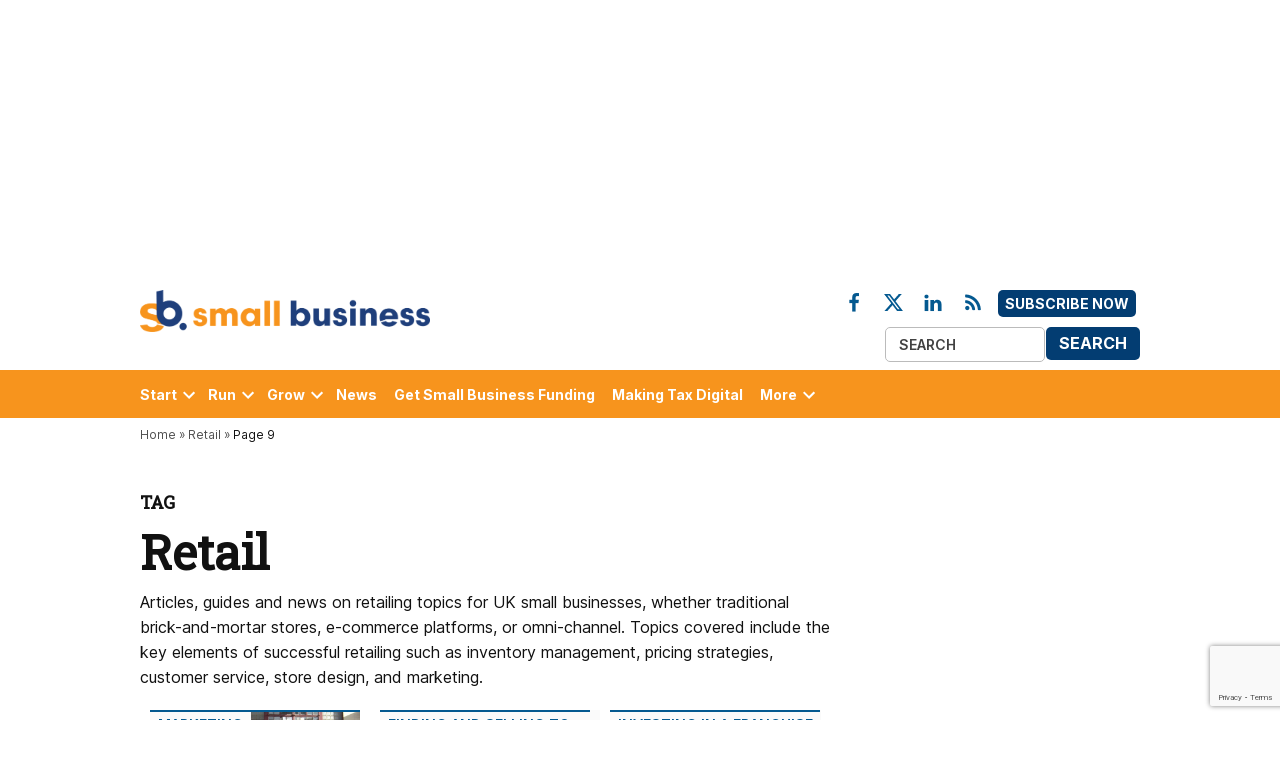

--- FILE ---
content_type: text/html; charset=utf-8
request_url: https://www.google.com/recaptcha/api2/anchor?ar=1&k=6Lf0Xc8pAAAAAA_0M9105ZAqbOjeD2H48jK-Slyg&co=aHR0cHM6Ly9zbWFsbGJ1c2luZXNzLmNvLnVrOjQ0Mw..&hl=en&v=PoyoqOPhxBO7pBk68S4YbpHZ&size=invisible&anchor-ms=20000&execute-ms=30000&cb=cpovnxibzqi1
body_size: 48614
content:
<!DOCTYPE HTML><html dir="ltr" lang="en"><head><meta http-equiv="Content-Type" content="text/html; charset=UTF-8">
<meta http-equiv="X-UA-Compatible" content="IE=edge">
<title>reCAPTCHA</title>
<style type="text/css">
/* cyrillic-ext */
@font-face {
  font-family: 'Roboto';
  font-style: normal;
  font-weight: 400;
  font-stretch: 100%;
  src: url(//fonts.gstatic.com/s/roboto/v48/KFO7CnqEu92Fr1ME7kSn66aGLdTylUAMa3GUBHMdazTgWw.woff2) format('woff2');
  unicode-range: U+0460-052F, U+1C80-1C8A, U+20B4, U+2DE0-2DFF, U+A640-A69F, U+FE2E-FE2F;
}
/* cyrillic */
@font-face {
  font-family: 'Roboto';
  font-style: normal;
  font-weight: 400;
  font-stretch: 100%;
  src: url(//fonts.gstatic.com/s/roboto/v48/KFO7CnqEu92Fr1ME7kSn66aGLdTylUAMa3iUBHMdazTgWw.woff2) format('woff2');
  unicode-range: U+0301, U+0400-045F, U+0490-0491, U+04B0-04B1, U+2116;
}
/* greek-ext */
@font-face {
  font-family: 'Roboto';
  font-style: normal;
  font-weight: 400;
  font-stretch: 100%;
  src: url(//fonts.gstatic.com/s/roboto/v48/KFO7CnqEu92Fr1ME7kSn66aGLdTylUAMa3CUBHMdazTgWw.woff2) format('woff2');
  unicode-range: U+1F00-1FFF;
}
/* greek */
@font-face {
  font-family: 'Roboto';
  font-style: normal;
  font-weight: 400;
  font-stretch: 100%;
  src: url(//fonts.gstatic.com/s/roboto/v48/KFO7CnqEu92Fr1ME7kSn66aGLdTylUAMa3-UBHMdazTgWw.woff2) format('woff2');
  unicode-range: U+0370-0377, U+037A-037F, U+0384-038A, U+038C, U+038E-03A1, U+03A3-03FF;
}
/* math */
@font-face {
  font-family: 'Roboto';
  font-style: normal;
  font-weight: 400;
  font-stretch: 100%;
  src: url(//fonts.gstatic.com/s/roboto/v48/KFO7CnqEu92Fr1ME7kSn66aGLdTylUAMawCUBHMdazTgWw.woff2) format('woff2');
  unicode-range: U+0302-0303, U+0305, U+0307-0308, U+0310, U+0312, U+0315, U+031A, U+0326-0327, U+032C, U+032F-0330, U+0332-0333, U+0338, U+033A, U+0346, U+034D, U+0391-03A1, U+03A3-03A9, U+03B1-03C9, U+03D1, U+03D5-03D6, U+03F0-03F1, U+03F4-03F5, U+2016-2017, U+2034-2038, U+203C, U+2040, U+2043, U+2047, U+2050, U+2057, U+205F, U+2070-2071, U+2074-208E, U+2090-209C, U+20D0-20DC, U+20E1, U+20E5-20EF, U+2100-2112, U+2114-2115, U+2117-2121, U+2123-214F, U+2190, U+2192, U+2194-21AE, U+21B0-21E5, U+21F1-21F2, U+21F4-2211, U+2213-2214, U+2216-22FF, U+2308-230B, U+2310, U+2319, U+231C-2321, U+2336-237A, U+237C, U+2395, U+239B-23B7, U+23D0, U+23DC-23E1, U+2474-2475, U+25AF, U+25B3, U+25B7, U+25BD, U+25C1, U+25CA, U+25CC, U+25FB, U+266D-266F, U+27C0-27FF, U+2900-2AFF, U+2B0E-2B11, U+2B30-2B4C, U+2BFE, U+3030, U+FF5B, U+FF5D, U+1D400-1D7FF, U+1EE00-1EEFF;
}
/* symbols */
@font-face {
  font-family: 'Roboto';
  font-style: normal;
  font-weight: 400;
  font-stretch: 100%;
  src: url(//fonts.gstatic.com/s/roboto/v48/KFO7CnqEu92Fr1ME7kSn66aGLdTylUAMaxKUBHMdazTgWw.woff2) format('woff2');
  unicode-range: U+0001-000C, U+000E-001F, U+007F-009F, U+20DD-20E0, U+20E2-20E4, U+2150-218F, U+2190, U+2192, U+2194-2199, U+21AF, U+21E6-21F0, U+21F3, U+2218-2219, U+2299, U+22C4-22C6, U+2300-243F, U+2440-244A, U+2460-24FF, U+25A0-27BF, U+2800-28FF, U+2921-2922, U+2981, U+29BF, U+29EB, U+2B00-2BFF, U+4DC0-4DFF, U+FFF9-FFFB, U+10140-1018E, U+10190-1019C, U+101A0, U+101D0-101FD, U+102E0-102FB, U+10E60-10E7E, U+1D2C0-1D2D3, U+1D2E0-1D37F, U+1F000-1F0FF, U+1F100-1F1AD, U+1F1E6-1F1FF, U+1F30D-1F30F, U+1F315, U+1F31C, U+1F31E, U+1F320-1F32C, U+1F336, U+1F378, U+1F37D, U+1F382, U+1F393-1F39F, U+1F3A7-1F3A8, U+1F3AC-1F3AF, U+1F3C2, U+1F3C4-1F3C6, U+1F3CA-1F3CE, U+1F3D4-1F3E0, U+1F3ED, U+1F3F1-1F3F3, U+1F3F5-1F3F7, U+1F408, U+1F415, U+1F41F, U+1F426, U+1F43F, U+1F441-1F442, U+1F444, U+1F446-1F449, U+1F44C-1F44E, U+1F453, U+1F46A, U+1F47D, U+1F4A3, U+1F4B0, U+1F4B3, U+1F4B9, U+1F4BB, U+1F4BF, U+1F4C8-1F4CB, U+1F4D6, U+1F4DA, U+1F4DF, U+1F4E3-1F4E6, U+1F4EA-1F4ED, U+1F4F7, U+1F4F9-1F4FB, U+1F4FD-1F4FE, U+1F503, U+1F507-1F50B, U+1F50D, U+1F512-1F513, U+1F53E-1F54A, U+1F54F-1F5FA, U+1F610, U+1F650-1F67F, U+1F687, U+1F68D, U+1F691, U+1F694, U+1F698, U+1F6AD, U+1F6B2, U+1F6B9-1F6BA, U+1F6BC, U+1F6C6-1F6CF, U+1F6D3-1F6D7, U+1F6E0-1F6EA, U+1F6F0-1F6F3, U+1F6F7-1F6FC, U+1F700-1F7FF, U+1F800-1F80B, U+1F810-1F847, U+1F850-1F859, U+1F860-1F887, U+1F890-1F8AD, U+1F8B0-1F8BB, U+1F8C0-1F8C1, U+1F900-1F90B, U+1F93B, U+1F946, U+1F984, U+1F996, U+1F9E9, U+1FA00-1FA6F, U+1FA70-1FA7C, U+1FA80-1FA89, U+1FA8F-1FAC6, U+1FACE-1FADC, U+1FADF-1FAE9, U+1FAF0-1FAF8, U+1FB00-1FBFF;
}
/* vietnamese */
@font-face {
  font-family: 'Roboto';
  font-style: normal;
  font-weight: 400;
  font-stretch: 100%;
  src: url(//fonts.gstatic.com/s/roboto/v48/KFO7CnqEu92Fr1ME7kSn66aGLdTylUAMa3OUBHMdazTgWw.woff2) format('woff2');
  unicode-range: U+0102-0103, U+0110-0111, U+0128-0129, U+0168-0169, U+01A0-01A1, U+01AF-01B0, U+0300-0301, U+0303-0304, U+0308-0309, U+0323, U+0329, U+1EA0-1EF9, U+20AB;
}
/* latin-ext */
@font-face {
  font-family: 'Roboto';
  font-style: normal;
  font-weight: 400;
  font-stretch: 100%;
  src: url(//fonts.gstatic.com/s/roboto/v48/KFO7CnqEu92Fr1ME7kSn66aGLdTylUAMa3KUBHMdazTgWw.woff2) format('woff2');
  unicode-range: U+0100-02BA, U+02BD-02C5, U+02C7-02CC, U+02CE-02D7, U+02DD-02FF, U+0304, U+0308, U+0329, U+1D00-1DBF, U+1E00-1E9F, U+1EF2-1EFF, U+2020, U+20A0-20AB, U+20AD-20C0, U+2113, U+2C60-2C7F, U+A720-A7FF;
}
/* latin */
@font-face {
  font-family: 'Roboto';
  font-style: normal;
  font-weight: 400;
  font-stretch: 100%;
  src: url(//fonts.gstatic.com/s/roboto/v48/KFO7CnqEu92Fr1ME7kSn66aGLdTylUAMa3yUBHMdazQ.woff2) format('woff2');
  unicode-range: U+0000-00FF, U+0131, U+0152-0153, U+02BB-02BC, U+02C6, U+02DA, U+02DC, U+0304, U+0308, U+0329, U+2000-206F, U+20AC, U+2122, U+2191, U+2193, U+2212, U+2215, U+FEFF, U+FFFD;
}
/* cyrillic-ext */
@font-face {
  font-family: 'Roboto';
  font-style: normal;
  font-weight: 500;
  font-stretch: 100%;
  src: url(//fonts.gstatic.com/s/roboto/v48/KFO7CnqEu92Fr1ME7kSn66aGLdTylUAMa3GUBHMdazTgWw.woff2) format('woff2');
  unicode-range: U+0460-052F, U+1C80-1C8A, U+20B4, U+2DE0-2DFF, U+A640-A69F, U+FE2E-FE2F;
}
/* cyrillic */
@font-face {
  font-family: 'Roboto';
  font-style: normal;
  font-weight: 500;
  font-stretch: 100%;
  src: url(//fonts.gstatic.com/s/roboto/v48/KFO7CnqEu92Fr1ME7kSn66aGLdTylUAMa3iUBHMdazTgWw.woff2) format('woff2');
  unicode-range: U+0301, U+0400-045F, U+0490-0491, U+04B0-04B1, U+2116;
}
/* greek-ext */
@font-face {
  font-family: 'Roboto';
  font-style: normal;
  font-weight: 500;
  font-stretch: 100%;
  src: url(//fonts.gstatic.com/s/roboto/v48/KFO7CnqEu92Fr1ME7kSn66aGLdTylUAMa3CUBHMdazTgWw.woff2) format('woff2');
  unicode-range: U+1F00-1FFF;
}
/* greek */
@font-face {
  font-family: 'Roboto';
  font-style: normal;
  font-weight: 500;
  font-stretch: 100%;
  src: url(//fonts.gstatic.com/s/roboto/v48/KFO7CnqEu92Fr1ME7kSn66aGLdTylUAMa3-UBHMdazTgWw.woff2) format('woff2');
  unicode-range: U+0370-0377, U+037A-037F, U+0384-038A, U+038C, U+038E-03A1, U+03A3-03FF;
}
/* math */
@font-face {
  font-family: 'Roboto';
  font-style: normal;
  font-weight: 500;
  font-stretch: 100%;
  src: url(//fonts.gstatic.com/s/roboto/v48/KFO7CnqEu92Fr1ME7kSn66aGLdTylUAMawCUBHMdazTgWw.woff2) format('woff2');
  unicode-range: U+0302-0303, U+0305, U+0307-0308, U+0310, U+0312, U+0315, U+031A, U+0326-0327, U+032C, U+032F-0330, U+0332-0333, U+0338, U+033A, U+0346, U+034D, U+0391-03A1, U+03A3-03A9, U+03B1-03C9, U+03D1, U+03D5-03D6, U+03F0-03F1, U+03F4-03F5, U+2016-2017, U+2034-2038, U+203C, U+2040, U+2043, U+2047, U+2050, U+2057, U+205F, U+2070-2071, U+2074-208E, U+2090-209C, U+20D0-20DC, U+20E1, U+20E5-20EF, U+2100-2112, U+2114-2115, U+2117-2121, U+2123-214F, U+2190, U+2192, U+2194-21AE, U+21B0-21E5, U+21F1-21F2, U+21F4-2211, U+2213-2214, U+2216-22FF, U+2308-230B, U+2310, U+2319, U+231C-2321, U+2336-237A, U+237C, U+2395, U+239B-23B7, U+23D0, U+23DC-23E1, U+2474-2475, U+25AF, U+25B3, U+25B7, U+25BD, U+25C1, U+25CA, U+25CC, U+25FB, U+266D-266F, U+27C0-27FF, U+2900-2AFF, U+2B0E-2B11, U+2B30-2B4C, U+2BFE, U+3030, U+FF5B, U+FF5D, U+1D400-1D7FF, U+1EE00-1EEFF;
}
/* symbols */
@font-face {
  font-family: 'Roboto';
  font-style: normal;
  font-weight: 500;
  font-stretch: 100%;
  src: url(//fonts.gstatic.com/s/roboto/v48/KFO7CnqEu92Fr1ME7kSn66aGLdTylUAMaxKUBHMdazTgWw.woff2) format('woff2');
  unicode-range: U+0001-000C, U+000E-001F, U+007F-009F, U+20DD-20E0, U+20E2-20E4, U+2150-218F, U+2190, U+2192, U+2194-2199, U+21AF, U+21E6-21F0, U+21F3, U+2218-2219, U+2299, U+22C4-22C6, U+2300-243F, U+2440-244A, U+2460-24FF, U+25A0-27BF, U+2800-28FF, U+2921-2922, U+2981, U+29BF, U+29EB, U+2B00-2BFF, U+4DC0-4DFF, U+FFF9-FFFB, U+10140-1018E, U+10190-1019C, U+101A0, U+101D0-101FD, U+102E0-102FB, U+10E60-10E7E, U+1D2C0-1D2D3, U+1D2E0-1D37F, U+1F000-1F0FF, U+1F100-1F1AD, U+1F1E6-1F1FF, U+1F30D-1F30F, U+1F315, U+1F31C, U+1F31E, U+1F320-1F32C, U+1F336, U+1F378, U+1F37D, U+1F382, U+1F393-1F39F, U+1F3A7-1F3A8, U+1F3AC-1F3AF, U+1F3C2, U+1F3C4-1F3C6, U+1F3CA-1F3CE, U+1F3D4-1F3E0, U+1F3ED, U+1F3F1-1F3F3, U+1F3F5-1F3F7, U+1F408, U+1F415, U+1F41F, U+1F426, U+1F43F, U+1F441-1F442, U+1F444, U+1F446-1F449, U+1F44C-1F44E, U+1F453, U+1F46A, U+1F47D, U+1F4A3, U+1F4B0, U+1F4B3, U+1F4B9, U+1F4BB, U+1F4BF, U+1F4C8-1F4CB, U+1F4D6, U+1F4DA, U+1F4DF, U+1F4E3-1F4E6, U+1F4EA-1F4ED, U+1F4F7, U+1F4F9-1F4FB, U+1F4FD-1F4FE, U+1F503, U+1F507-1F50B, U+1F50D, U+1F512-1F513, U+1F53E-1F54A, U+1F54F-1F5FA, U+1F610, U+1F650-1F67F, U+1F687, U+1F68D, U+1F691, U+1F694, U+1F698, U+1F6AD, U+1F6B2, U+1F6B9-1F6BA, U+1F6BC, U+1F6C6-1F6CF, U+1F6D3-1F6D7, U+1F6E0-1F6EA, U+1F6F0-1F6F3, U+1F6F7-1F6FC, U+1F700-1F7FF, U+1F800-1F80B, U+1F810-1F847, U+1F850-1F859, U+1F860-1F887, U+1F890-1F8AD, U+1F8B0-1F8BB, U+1F8C0-1F8C1, U+1F900-1F90B, U+1F93B, U+1F946, U+1F984, U+1F996, U+1F9E9, U+1FA00-1FA6F, U+1FA70-1FA7C, U+1FA80-1FA89, U+1FA8F-1FAC6, U+1FACE-1FADC, U+1FADF-1FAE9, U+1FAF0-1FAF8, U+1FB00-1FBFF;
}
/* vietnamese */
@font-face {
  font-family: 'Roboto';
  font-style: normal;
  font-weight: 500;
  font-stretch: 100%;
  src: url(//fonts.gstatic.com/s/roboto/v48/KFO7CnqEu92Fr1ME7kSn66aGLdTylUAMa3OUBHMdazTgWw.woff2) format('woff2');
  unicode-range: U+0102-0103, U+0110-0111, U+0128-0129, U+0168-0169, U+01A0-01A1, U+01AF-01B0, U+0300-0301, U+0303-0304, U+0308-0309, U+0323, U+0329, U+1EA0-1EF9, U+20AB;
}
/* latin-ext */
@font-face {
  font-family: 'Roboto';
  font-style: normal;
  font-weight: 500;
  font-stretch: 100%;
  src: url(//fonts.gstatic.com/s/roboto/v48/KFO7CnqEu92Fr1ME7kSn66aGLdTylUAMa3KUBHMdazTgWw.woff2) format('woff2');
  unicode-range: U+0100-02BA, U+02BD-02C5, U+02C7-02CC, U+02CE-02D7, U+02DD-02FF, U+0304, U+0308, U+0329, U+1D00-1DBF, U+1E00-1E9F, U+1EF2-1EFF, U+2020, U+20A0-20AB, U+20AD-20C0, U+2113, U+2C60-2C7F, U+A720-A7FF;
}
/* latin */
@font-face {
  font-family: 'Roboto';
  font-style: normal;
  font-weight: 500;
  font-stretch: 100%;
  src: url(//fonts.gstatic.com/s/roboto/v48/KFO7CnqEu92Fr1ME7kSn66aGLdTylUAMa3yUBHMdazQ.woff2) format('woff2');
  unicode-range: U+0000-00FF, U+0131, U+0152-0153, U+02BB-02BC, U+02C6, U+02DA, U+02DC, U+0304, U+0308, U+0329, U+2000-206F, U+20AC, U+2122, U+2191, U+2193, U+2212, U+2215, U+FEFF, U+FFFD;
}
/* cyrillic-ext */
@font-face {
  font-family: 'Roboto';
  font-style: normal;
  font-weight: 900;
  font-stretch: 100%;
  src: url(//fonts.gstatic.com/s/roboto/v48/KFO7CnqEu92Fr1ME7kSn66aGLdTylUAMa3GUBHMdazTgWw.woff2) format('woff2');
  unicode-range: U+0460-052F, U+1C80-1C8A, U+20B4, U+2DE0-2DFF, U+A640-A69F, U+FE2E-FE2F;
}
/* cyrillic */
@font-face {
  font-family: 'Roboto';
  font-style: normal;
  font-weight: 900;
  font-stretch: 100%;
  src: url(//fonts.gstatic.com/s/roboto/v48/KFO7CnqEu92Fr1ME7kSn66aGLdTylUAMa3iUBHMdazTgWw.woff2) format('woff2');
  unicode-range: U+0301, U+0400-045F, U+0490-0491, U+04B0-04B1, U+2116;
}
/* greek-ext */
@font-face {
  font-family: 'Roboto';
  font-style: normal;
  font-weight: 900;
  font-stretch: 100%;
  src: url(//fonts.gstatic.com/s/roboto/v48/KFO7CnqEu92Fr1ME7kSn66aGLdTylUAMa3CUBHMdazTgWw.woff2) format('woff2');
  unicode-range: U+1F00-1FFF;
}
/* greek */
@font-face {
  font-family: 'Roboto';
  font-style: normal;
  font-weight: 900;
  font-stretch: 100%;
  src: url(//fonts.gstatic.com/s/roboto/v48/KFO7CnqEu92Fr1ME7kSn66aGLdTylUAMa3-UBHMdazTgWw.woff2) format('woff2');
  unicode-range: U+0370-0377, U+037A-037F, U+0384-038A, U+038C, U+038E-03A1, U+03A3-03FF;
}
/* math */
@font-face {
  font-family: 'Roboto';
  font-style: normal;
  font-weight: 900;
  font-stretch: 100%;
  src: url(//fonts.gstatic.com/s/roboto/v48/KFO7CnqEu92Fr1ME7kSn66aGLdTylUAMawCUBHMdazTgWw.woff2) format('woff2');
  unicode-range: U+0302-0303, U+0305, U+0307-0308, U+0310, U+0312, U+0315, U+031A, U+0326-0327, U+032C, U+032F-0330, U+0332-0333, U+0338, U+033A, U+0346, U+034D, U+0391-03A1, U+03A3-03A9, U+03B1-03C9, U+03D1, U+03D5-03D6, U+03F0-03F1, U+03F4-03F5, U+2016-2017, U+2034-2038, U+203C, U+2040, U+2043, U+2047, U+2050, U+2057, U+205F, U+2070-2071, U+2074-208E, U+2090-209C, U+20D0-20DC, U+20E1, U+20E5-20EF, U+2100-2112, U+2114-2115, U+2117-2121, U+2123-214F, U+2190, U+2192, U+2194-21AE, U+21B0-21E5, U+21F1-21F2, U+21F4-2211, U+2213-2214, U+2216-22FF, U+2308-230B, U+2310, U+2319, U+231C-2321, U+2336-237A, U+237C, U+2395, U+239B-23B7, U+23D0, U+23DC-23E1, U+2474-2475, U+25AF, U+25B3, U+25B7, U+25BD, U+25C1, U+25CA, U+25CC, U+25FB, U+266D-266F, U+27C0-27FF, U+2900-2AFF, U+2B0E-2B11, U+2B30-2B4C, U+2BFE, U+3030, U+FF5B, U+FF5D, U+1D400-1D7FF, U+1EE00-1EEFF;
}
/* symbols */
@font-face {
  font-family: 'Roboto';
  font-style: normal;
  font-weight: 900;
  font-stretch: 100%;
  src: url(//fonts.gstatic.com/s/roboto/v48/KFO7CnqEu92Fr1ME7kSn66aGLdTylUAMaxKUBHMdazTgWw.woff2) format('woff2');
  unicode-range: U+0001-000C, U+000E-001F, U+007F-009F, U+20DD-20E0, U+20E2-20E4, U+2150-218F, U+2190, U+2192, U+2194-2199, U+21AF, U+21E6-21F0, U+21F3, U+2218-2219, U+2299, U+22C4-22C6, U+2300-243F, U+2440-244A, U+2460-24FF, U+25A0-27BF, U+2800-28FF, U+2921-2922, U+2981, U+29BF, U+29EB, U+2B00-2BFF, U+4DC0-4DFF, U+FFF9-FFFB, U+10140-1018E, U+10190-1019C, U+101A0, U+101D0-101FD, U+102E0-102FB, U+10E60-10E7E, U+1D2C0-1D2D3, U+1D2E0-1D37F, U+1F000-1F0FF, U+1F100-1F1AD, U+1F1E6-1F1FF, U+1F30D-1F30F, U+1F315, U+1F31C, U+1F31E, U+1F320-1F32C, U+1F336, U+1F378, U+1F37D, U+1F382, U+1F393-1F39F, U+1F3A7-1F3A8, U+1F3AC-1F3AF, U+1F3C2, U+1F3C4-1F3C6, U+1F3CA-1F3CE, U+1F3D4-1F3E0, U+1F3ED, U+1F3F1-1F3F3, U+1F3F5-1F3F7, U+1F408, U+1F415, U+1F41F, U+1F426, U+1F43F, U+1F441-1F442, U+1F444, U+1F446-1F449, U+1F44C-1F44E, U+1F453, U+1F46A, U+1F47D, U+1F4A3, U+1F4B0, U+1F4B3, U+1F4B9, U+1F4BB, U+1F4BF, U+1F4C8-1F4CB, U+1F4D6, U+1F4DA, U+1F4DF, U+1F4E3-1F4E6, U+1F4EA-1F4ED, U+1F4F7, U+1F4F9-1F4FB, U+1F4FD-1F4FE, U+1F503, U+1F507-1F50B, U+1F50D, U+1F512-1F513, U+1F53E-1F54A, U+1F54F-1F5FA, U+1F610, U+1F650-1F67F, U+1F687, U+1F68D, U+1F691, U+1F694, U+1F698, U+1F6AD, U+1F6B2, U+1F6B9-1F6BA, U+1F6BC, U+1F6C6-1F6CF, U+1F6D3-1F6D7, U+1F6E0-1F6EA, U+1F6F0-1F6F3, U+1F6F7-1F6FC, U+1F700-1F7FF, U+1F800-1F80B, U+1F810-1F847, U+1F850-1F859, U+1F860-1F887, U+1F890-1F8AD, U+1F8B0-1F8BB, U+1F8C0-1F8C1, U+1F900-1F90B, U+1F93B, U+1F946, U+1F984, U+1F996, U+1F9E9, U+1FA00-1FA6F, U+1FA70-1FA7C, U+1FA80-1FA89, U+1FA8F-1FAC6, U+1FACE-1FADC, U+1FADF-1FAE9, U+1FAF0-1FAF8, U+1FB00-1FBFF;
}
/* vietnamese */
@font-face {
  font-family: 'Roboto';
  font-style: normal;
  font-weight: 900;
  font-stretch: 100%;
  src: url(//fonts.gstatic.com/s/roboto/v48/KFO7CnqEu92Fr1ME7kSn66aGLdTylUAMa3OUBHMdazTgWw.woff2) format('woff2');
  unicode-range: U+0102-0103, U+0110-0111, U+0128-0129, U+0168-0169, U+01A0-01A1, U+01AF-01B0, U+0300-0301, U+0303-0304, U+0308-0309, U+0323, U+0329, U+1EA0-1EF9, U+20AB;
}
/* latin-ext */
@font-face {
  font-family: 'Roboto';
  font-style: normal;
  font-weight: 900;
  font-stretch: 100%;
  src: url(//fonts.gstatic.com/s/roboto/v48/KFO7CnqEu92Fr1ME7kSn66aGLdTylUAMa3KUBHMdazTgWw.woff2) format('woff2');
  unicode-range: U+0100-02BA, U+02BD-02C5, U+02C7-02CC, U+02CE-02D7, U+02DD-02FF, U+0304, U+0308, U+0329, U+1D00-1DBF, U+1E00-1E9F, U+1EF2-1EFF, U+2020, U+20A0-20AB, U+20AD-20C0, U+2113, U+2C60-2C7F, U+A720-A7FF;
}
/* latin */
@font-face {
  font-family: 'Roboto';
  font-style: normal;
  font-weight: 900;
  font-stretch: 100%;
  src: url(//fonts.gstatic.com/s/roboto/v48/KFO7CnqEu92Fr1ME7kSn66aGLdTylUAMa3yUBHMdazQ.woff2) format('woff2');
  unicode-range: U+0000-00FF, U+0131, U+0152-0153, U+02BB-02BC, U+02C6, U+02DA, U+02DC, U+0304, U+0308, U+0329, U+2000-206F, U+20AC, U+2122, U+2191, U+2193, U+2212, U+2215, U+FEFF, U+FFFD;
}

</style>
<link rel="stylesheet" type="text/css" href="https://www.gstatic.com/recaptcha/releases/PoyoqOPhxBO7pBk68S4YbpHZ/styles__ltr.css">
<script nonce="VD-QT0Km4gdZR6o-Pjnz-Q" type="text/javascript">window['__recaptcha_api'] = 'https://www.google.com/recaptcha/api2/';</script>
<script type="text/javascript" src="https://www.gstatic.com/recaptcha/releases/PoyoqOPhxBO7pBk68S4YbpHZ/recaptcha__en.js" nonce="VD-QT0Km4gdZR6o-Pjnz-Q">
      
    </script></head>
<body><div id="rc-anchor-alert" class="rc-anchor-alert"></div>
<input type="hidden" id="recaptcha-token" value="[base64]">
<script type="text/javascript" nonce="VD-QT0Km4gdZR6o-Pjnz-Q">
      recaptcha.anchor.Main.init("[\x22ainput\x22,[\x22bgdata\x22,\x22\x22,\[base64]/[base64]/[base64]/bmV3IHJbeF0oY1swXSk6RT09Mj9uZXcgclt4XShjWzBdLGNbMV0pOkU9PTM/bmV3IHJbeF0oY1swXSxjWzFdLGNbMl0pOkU9PTQ/[base64]/[base64]/[base64]/[base64]/[base64]/[base64]/[base64]/[base64]\x22,\[base64]\\u003d\x22,\x22JsKzQcKDwpfCnioDaiTCrWDDrF8sw6wLw6PDqCtyWHtROMKKw4pMw4ZSwrIYw7LDvSDCrQfCrMKKwq/DkxI/ZsKcwqvDjxkERsO7w47DisKHw6vDolvCgVNUW8OfFcKnMcKhw4fDn8K4JRl4wrHCjMO/[base64]/[base64]/CmiDDqsKSbsOLwqnCosOtw5DCp8KKw7pawrUqw4F3dwDCggLDq14VX8KBUsKYb8Ktw7fDhApdw4pJbhzCjwQPw4QOEArDpcKXwp7DqcKhwrjDgwNjw43CocOBJMOew49Qw5EhKcKzw6lxJMKnwqfDnUTCncKpw5HCggERFMKPwoh3PyjDkMK0HFzDisOpDkV/VQ7DlV3CgXB0w7QhZ8KZX8Ojw5PCicKiJnHDpMOJwqnDhsKiw5dVw4VFYsKewoTChMKTw4vDolTCt8K/Dxx7QmPDgsOtwpoyGTQqwqfDpEtTV8Kww6MgQMK0TGnClS/[base64]/[base64]/DkD3Dh8Kzwo5VKjDDrjdDwrdECsOyw60twrRna0rDlMKAIcOawphhSBk5w6zCjMOnFT7CrMOgw5rDtVXDo8K0NlQ/wohlw5Q3fcOMwoJ1aF/CvB4hw4subcOCV0zCoTPDtz/CpUlEBsK+BsKSfMOdO8OsXcOpw7tcDF1OFwTCrsOLYBrDkMK4w6PDnwDCi8K9w4xWfC/DlHDCpVN2wqQlecKmWMKlwq88emQzZ8Ogwpt4CcKeeyHDsX7Drx8JMRkST8KWwoB8WcKdwrV5woU7w5vCgnUzwqh1czXDtMOCbsO7AxjCpDlxJFvDnWHCrMO5X8ObHzwPbVvCo8OkwqvDjX/ChR81wr3DoBLCvMONwrXDrMOIKMKBw43DoMK0XxURP8Kpw4XCo390w6jDhHnCsMOiJhrCsQ5OVG8Ww7TCu0zCvsKAwp/DlXhMwo8mw51Gwqg6UF7DqQjDncK8w4XDsMKJbsKiTCJAWDDCgMK9MBTDvXcpwpnCslJgw5QRN3hneA12wrjCqcORDlYVwpfClCAZw5A6w4PCrMO/a3HCjMKwwqbDkHfCiBAGw5HClsK/V8KawrXCi8KMwo0GwpxMC8OqC8KYGMOuwoXCm8K2w7jDhEbCrgnDssOvbcK5w5XCtMKZfsOJwqADai3CgzPDqjFTw7PClgtlw4XCtcOzd8OKU8OVayzDs3fDjcOlCMKMw5JBw5TDuMOIwoDCrzZrKcOANk3Cmi7CsFjDgETDoX87wosVB8K/w7zDtsK8wrhqf0zCn3lWKH7DocK5YcOMJzAdw44kZ8OMTcOhwqzDjcOfKAXDpsKxwqnDmg5ZwpPCisOsMMOufcOsEBrCqsObUMOxWiI4w48Rwp7CvsO9DsOgNsOvwpDCiR3CqWkCw4DDmhDDnTNEwr/CgjYiw5N4els9w5YPw4FXKHzDtzzCkMKYw4bCv07Cn8KiGMOLDmB+OsKzE8Omw6TDpUTCjcO6KMKIGBjCpcKXwqjDgsKdDhvCpMO0WMK4wpl6woTDnMOvwr/Cp8O/[base64]/[base64]/DvsK6woBiNgTCh8Kke2JRw7cZTgfDo1HDlsKaBMK4GMONe8K9w6vCsCrDnHnChMKmw5hpw5cnOsKcwoHCtAnCn3vDmw3CuH/DhirDg0/ChSN1A0LDpygmdBVZKcKoZTTChcO6wrnDvsKUwr9Kw4ABw4zDhmfCvUlJQMKiPiwSelvCqMO5Tz/[base64]/CsRbCl8KYwpzCrAnCrGHDpmIAw7XDow9Ew7nDpDUdK8OdJlMzEMOvBsKFIizCrMKyLsOswrzDrMKwAzFmwqxvTRkqw5JHw4DChcOpwoDDvAzCv8Opw7J4EsKBaF3CrcOhSFVHwr/[base64]/w7zCt8KEwrAkwoPCksOswpHCr8OYMHTCjU/CviXDm8Kow5RiccOeesKVwql7ExjCgC3Cp08vw7p5EzbCh8KOwp7DrwwLIycHwoxmwr9lw5xZZ2nDlnzCogdmwqZnw6wEw418w43DuVHDnsOowp/DtsKoehgSw5HDgCzCrMKQwpXCnRPCjWkIe0hPw7fDsz/DlyZRIsOUW8OWw60pCsOEwpXDrMK7OcKZHnZtJBg7RMKbZ8KQwo9nKWXCi8Opwr0AIg4mw7gAfw7Cqm3Dt30Vw6zDhcKSPBDCjWQBW8OwMcO/w5jDmhcfw6RRw4/Cpxx5SsOYwrbCgsKRwr/[base64]/Cplk8FSfDp8OUwr8uwqVaJcKww7fDrMKnwpXCuMONwpjCqMO+EMKbwprDhjvCssOUw6APXMKCeEgvwr/CvMOLw7nCvBrDnltYw4jDkHIbwqV0wrvCkcK9BQvCgcKYw74LwonDmHNcB0nDiU/DqsOww63DvsKGS8K8w7o+R8Oyw7TCtcKvZhnDog7CqkJLw4jDhRDCssO8DBVZemTCpcOMG8KMOCbCjyjCqcOuwoIAwpPCoxXCpFlzw7fDgELClDfDpsOjDsKXwoPDlHNLP2/[base64]/Dq8KUf8OgwoUfwrfClMKaQsK+OsO9wpl6IBbCpFh3ecK/WMO6Q8Kvw7Ied17ChcOKEMKrw7fDgMOzwq8BHRJrw7/CnMKuMsOPwrRyfGbDoF/DnsOHR8KtI0MFwrrDrMKgw6ZjXsODwqMfMcKvw54QIMKMw55vb8KzXRIJwrV7w6XCnsK1wr/[base64]/DlsORLwodIsOUHCZawo3DlMOAwqZvw4/CvV7DmDPDhsOVNjnCl00jSDVVGUVsw4Qow4LDs2TCmcKxw6zClkE8w73CqAUww5jCqgcZGgPCsF3Dn8Kiw5ovw4LCgMORw7nDu8K3w5R4WRoqLsKSI18Tw4/[base64]/DjhHCrR01wonCvsKTw5nDtnZOCmlZw4h2ecOQwoUMwq/CpD/DjwvCv0tHVzzChcKvw5HDtMOKVSjDqSLCl2PCuQ/[base64]/w77DpcOHYAzDo8OlwoLCh8Oqc8KawonCu8OCw4tVw44hATs0w4VaZlkseg/DjHnDjsOUHcKcYMO6wosOCMOJScKQw4giw7PCjsKkw53DthDDtMOuVMO3QCFIOhnDhcKSQ8O6w4HCjsOtw5VUw7/CpDVlLRTDhBkSXlIFOUoUw6M4FcKkwqpEEyXCljjDhcOLwohqwqNEFMKiGWDDhQEOSsKQeUBTw7rCssKTWcKqcmsGwqtyC1HDk8OzbB/DpwcRw6/DosKMwrc8w5nDncOEScO9TQPDvlHCs8KXwqnCnWlBwrLDmsOPw5TCkQg2w7ZNw5MTd8KGE8KWw57DsGdDw74zwpfDi3QgwoLCiMOQajXDr8OLfsOlLjAvDGTCugBiwoLDn8OjacOXwqTCq8O/LR4aw7tywqZSUsOVJcOqMHAAYcO9d3l0w7EyCcO6w67CuH45UMKGOsOXBMKawqw2wqc0woXDosOrw7LDuxsLWzbCucKvw4R1w4gMHnrDij/DnsKKLyzDnMOEwpfCisKhwq3DnBAHA1kdw68Ew6/CjcKYw5YTDsKZwp/[base64]/NSk0w5AoWgnCsWg9wqN/P8K7wrVsEMObTj7Cjn17wqQnw5nDimN2wohDK8ODSHHCmAvCv1JoJ2p8wp5hwoLCvVZ5w4Bpw6F6HwnCksOcAMOnwp/ClGgKShtwPwrDosOMw5DDs8Kewq56XsO7YUNYwrjDqwlaw6nDrsKdFwLDpsKSwqIQBnPCthpZw5Q0wpnClHYVScO7Sh9qw6goUcKDwqEqwqhsdMKHecOZw5RZMFTCuWfCucOSdcKjFcKDF8Ktw5bCjcO0w4Q/[base64]/CiEMTwrTCkjzCksKCwr5Ww4AGZcKoGy1Yw4HDjj3CmSjDlFPDvHjCncKtFgVgwpEMw6/CvTvCrcKrw44IwpU2fMOPwq7Cj8KewovCi2EPw57DiMK+NyYawqvCiApqWVt3w7fCsUIsHnfCjxbCt0XCuMOPwq7DpkLDqUbDsMKUElZPwqPDnsKRwo/DvMOoBMKFwo8kSynDqRo3woXDn2EFfcKqZsKieA3CvcO/[base64]/w65XwrfDu8OfB8OfJwgICsKUXBBsQ8OBOMKTU8OhPcOGwr3DjG/Dh8Krw7vChy/DlQhfdh7CrSoOw6xHw6YiwojCkALDtjHDscKWEsOJwq1Awr3Cr8KCw5zDu0F8RcKZBMKKwqzClsO8KR9PO3nDlm8owr3Di3gWw5DDu0/CmH0Aw5w9JWjCj8KwwrwDw6bDsmM+HMKjKsOQGcO8UzpfVcKNXMOCw6xBZQDDk0DCucKeSVkYNx1mwp4EAcKww5Njw4zCrWJHw7DDtg7DucOOw6nDjxjDqj/DpjVGwpjDgRwvSsOUBEDCphDDrsKIw7oiCjl0w6QKP8KQQcOOAXQAaB/CtFvDmcKPJMOZdsOkbHLClsOpWsOdbEvChgrChMKPc8OSwqbDpjYKSDsMwp/Dn8O7w4vDqcOTw73CrsK5Yz5Fw5TDv2LDo8K/wrUjaVfCpcOhYghJwpfDusKxw6cew5/[base64]/NMKowrvCl8Kewr0Lw5knwrdqYcKUPQ5lwoLCk8KVwpLCj8Ouwr3Dk0vCrUnDssODwpJ8wrTCtMOAfcKaw5kkccO7wqrDpkIVAMKlw7siw54pwqLDl8KLwolbE8KmcMK4wrDDlCvCtF/[base64]/[base64]/DllxbcRjCslQzaA0Dwr9yeMOhWiUMcSXDjcKFw6tvw6d8w7TDswXDrkTDjsKiwqTCn8KcwqIKDMOZesO9JUxSDsKaw5vCrSViKU/DjcKocnPCisKLwoAAw5jDsRXCrzLCllfClgfDgMOUFMK0T8O/TMOrW8KxSG8VwplTwr5rRcOofcOPBj4nwo/CpcKDwoLDgRVvwrsgw4/[base64]/DiMKvwp9vw7hIwoTDssOLwozCm8OSN8Klw5DDkMONwpULbjDCtcKpw6jChMOqKWbDhMO4wprDmsKtISXDiycIwqx8B8KkwobDvyN8w48/fsOIcXQ4YEtnw47DuBsxAMOvMsOAPlAmDjlxcMOuw5bCrsKHacKgfiQyOV/CojEYVx3CtcKBwqXCo0HDkWPDjcKJwrLCkQbCmEHCnsORSMK/esOYw5vDtcOsG8ONbMOCwoTDgA/DnhbDgl82w6bDjsOMdC8GwrXDhkEuw5J8wrAxwr42CSwUwq0Swp5ZeX0VKm/CmjfDncOQfmRwwp9UHxDCsFplB8O+GcK1w63DohXDo8KQwo7ChsKgesO+RGPDgCZgw6nDmmrDuMOew4cuworDocOiEQfDsDQCwoLDtn9HXgzDoMOGwooBw4/DuAFEPsK/[base64]/QcKPw6/Cu21ww614VSA2K0DCk8K1UcKMwr0HwrXDkVTDl27DnxtOZ8OcGioqNgMjf8OHCsOxwpTCjHjCnMKIw4kcwpPDnBzDg8OTVsOODcOuJ3NaLGULw6doTXzCtcKSb2Yuw4HDm3xAdcO8f1PClCPDiHF9DsOwYjXDusKQwrDCpFspwpbDjzZ6HsOPCl9+ewfCq8Oxwp0RZG/DicOqw6vDhsKjw5Ygw5bDvMKEw63CjnvDvMKEwq3DjB7Cv8Oow7TDocO+QV/[base64]/[base64]/EzAJM8OFEsK0wrcCwppZw69SbsKrPDJhUx4lw5jDtBPDqcOhFyoJVXsNw7nCi2t6TXZnF2TDs3bChjYvf3wHwpnDhl/CgS1YZkwzfmYAIsKtw70zdyPCi8KOwp50wrM2fcKcWsKtJUFPJMO5w5lswr5Qw4fDvsO+TsOWHmfDl8OtdMKwwr/CtRhdw7PDmXfCihrCl8OVw6PDlMOtwoAYw6wyKSIZwo8SIAt8wpnDh8OqPMKJw7vCpcKUw50masK3KBp1w40VIcKyw4sww5VAV8Kmw4ZCw58gwoDDosK7WwzDnzXDhsOSw5PCukhLIcO0w4rDqwY1FEvDmmsYw6E9EsKvwr1wRW3DrcKEVh4ew4N0dMO9w6/ClsKnHcKJF8KowrnCocO9eS8Uw6s+YMOUMcO8wqXDlHfCh8OHw5jCsVYRccOFBj/[base64]/DusO9w7Y+OcKaw4PDiHjCt8KkLm/DjmjCihnDiW/DiMOGw7FQw6nCkTvCmF4rwrsAw5gKccKHfsKew6pZwo5LwpzCr3vDiGkpw4XDuALClFPDiwMDwoHDgcKJw7JGdz7DvwnCgMOxw58gwojDpMKdwpfCu1zCisOiwoPDgcOew5otDh3Ci3HDhwABT0HDo0AEwok8w5bCoW/[base64]/DmcKAN2l4w4Rgw79XwpjDjAbDtMOvNGvCmcONw7hmw5cYwrsmw4PCiQxdDcKgZsKAwqB/w5Y1NsOETiozBlHClQjDjMOzwrfDg19bw4rCkF/[base64]/[base64]/Dg8KDw5FUwpodwpUPw6gyGsK6IcOwAWLCpcKQCF4/[base64]/Do13CoSHDnDXDmAnCpcOQFsKkb8K5w7fDhl5ra1DCpsOwwr5cw6l5UiXCrEc3Xjhvw5I8ETthwokTw6rClMKKwoIHVMKjwp1vNXRPVFzDksKCFsOBB8OQRAI0wqVANMOOWCNJw7s0w5QgwrfDusOSwrhxdh3DksOTw4LDlwhACGVdcMKTGWTDvsKnwrhcY8KDeWo/[base64]/CuD7Ck3/[base64]/Dl1JIw7bDkz9Iw4DChcKAK0dCGz4ub8O9M2XCqhQ9Wgt0BTzDiCrCsMOZJm4kw5k0E8OXBcK0ecOswoBBw6/[base64]/CksEYsKOYyrCtMO6QcOQwqnDgsKCRknDqcKdBlHCocKtw6/[base64]/[base64]/DlcOgS8K9woDCmMKQwq8nFMOSw7gmb2DDpBU/[base64]/Dt8KwwqlVwrbDg8O6wqQUwqHCmMOgwrnCp8OpQ0ogbxXCmMKnAcOIUhbDhD0xDmnCoSpow73CjnfDk8OHwpI/wpUUe0R+ZsKkw48kBltIw7fCuTA/[base64]/D8KWJMOQEcK8wpTClsO5RC1+w7ouw7AtwrDConbCmsKvPsOiw4XDlQgjwoFFwp9xwrFSwqDDgxjDuS/Cp25Rw6fCqMO6wobDjnLCmsOQw5PDnHvCiTbCvCHDjsOlXW3DgBLDh8OxwpDCgsKyP8KqX8KqHcOxBMO+w6jCucOTwq3CulM8MhgsSSpiLsKFGsOFw5jDr8OpwqpLwqvDrk5sZsKgS3RhHcOpaFJgw747woMLEsK0J8OzEsKZKcONXcK7wos6Y3/[base64]/DksOMw4ZCXQYAFMKTQsKUwpdGw4hiwq8qTMOxwq5kwq0Pw5kGw6XDrcOvNsOgRxVZw4PCp8KVFsOoJzXCqsOjw6TDtcOowropesKvwqXCuwbDusKSw5fDhsOUccOLwr/CkMOgBcOvwpPDn8O9NsOmwr9iHcKGwr/Co8OPecO2JcO0Ji3DhVxLw60ow4/CmMKHHMK9w5DDtlIcwoPCvMK5wooTZjXCp8KFWMKewpPCjCvCmhg5wr0MwqwTw7xmKT3CoGAHwrbCqcKfMsOCG23DgcO3wo4fw4nDi3ptwrB+IyjCuSnCnTlBwrAfwq9nw6NYbV/[base64]/DkSTDh0gFbsO4PQs8wokXwr3DkhfCqMO3wp5bTcK5E3jDkwXCg8KuVEjCi37CuwM5ccOTXnkebXrDrcO2w64/wqw3ScOUw53DhmfDmcOcw4Uvwr/Cq3/[base64]/wqHDkEp1WVY0AncPTMO+wqrCgzAawpXDvm5Zw4UGF8KxAsOUw7bCi8ODWFrDp8K9IwESwpvCjcKUAisrwpxjScO3wrvDi8OFwoElw79bw4nCtMKXOsOOeFJHbMK3wo4FwrDDqsKuQMOYw6TDrxnDucKddMKOd8Kqw79Bw5PDujZZw4bCjcOXw4/CkwLCoMOJWcKlImRKISsweRo8w4h1f8K+GcOpw4/DucOkw6zDoCXDi8KwCUrCr1/CucObwp1qGzIFwqJ5woNBw5LCvsOOw5vDq8KIZcOlA2dGw5MPwrtewrsSw7fDh8OmcgvDqsKKY2LDkADDox/DrMOuwrzCvMOjTsKtU8ODw6g0NMOCOsKdw4g2T3nDqUfDqcO8w4vCmHkSJMKww6cZTko+QTkPw6rCtEnCvX0gKH/CtHfCqcKVw6bDvsOgw53Ct25LwoTDiV/DqcOEw4XDoGZ0w7pGNsONw63CiEEJwqbDq8KEw5J0wpnDuG3DuVPDq0rCncOBwpjDrCLDocKiRMO9Yg3Dr8O/[base64]/worDjVRxw7PDgl19wrQjw6YCNsOwwrRDw5Bww47DjQt5w5nDhMKDUCfDiRwXPSYGw5J/[base64]/woMWwo8lwo1bKcO1w60VBsOlwo8FwrnCncOfQ21SNUPCmXpcw4fCrMOVOE5VwoxOAsO6wpPCvV3DuxsQw7kAT8OcFMKVeXPDjiTDlMO8wrfDi8KeZwQuRXhNw40Hw4Iqw6rDv8KGEU/CpcKmw5B2N2NWw7Baw6bCi8OHw6IKNcOAwrTDvQbDuABECsOqwqMnJ8KEa0LDrsKMwq1/wonCgcKATTDCjMOOwpQqw7gpw5jCsgIGQMKtORtpekbCvsO3AAc7w5rDrsKFO8KKw7vChi1VLcOsYcKZw5fCs3YQfE/[base64]/DmsO3w4YiMsOUw5/[base64]/KibDlcObeSFnw4vCpMKyWC8OajLDncK9w6Q/VjkBw7xNwpjDosKyKMOcw6k0w6PDsXXDscO1wrTDh8O3dcOXfsOCwp/DncKNF8OmccKSw7vCnw3DpmjDsG5FPnTDr8OHw6/CjS/CisKLw5EAw4nCp2Q4w7bDglUhTsKzUnzDl3jCjAbDhBfDjMKHw5IhQcKbRsOmD8KjMsOGwofCv8Ksw5NEw49ew4F5W2HDrUTDo8KkZcO3w4YMw4bDh1HDqMOoBisVJ8OMOcKUG2/[base64]/V8KvaBzCv8Kowp3CiU5cwqZCwrYXbMKRwrMGeC/DpkYCXBF2bsK8w6bCsw1LD2kzw7LDtsOSecOxw53DqG/DjxvCscOKwpEofxlhwrIoJMKoEsOcw7DDqgUyQcKDw4BCQcK6w7LDuCvDtS7Cnlo+LsOow4lkw45AwpZHLUDCmsOiC3J0FMOCYTt1w70VLmvDksKqwrE0NMOvwpITwq3Dv8Kaw75ow6PCmTbCrMOlwp11wpHDjMKSwrgfwp0bRcONJMK/[base64]/CucKkYsK1woDChMOIN8Orw4PChsOYDjvDlSDDpHnDlhxBdwg5wpbDhgXCgcOkwrnCmcOqwrdyFMKKwpRnDS4Fwrd2w4FPwrvDgQYTwojCiUkyHsO7wovCncKYcg/Cs8O9MsKbDcKgNycXbWPDssKpVsKBwrdww6TClyAdwoEvw4nCjcKoFmUTMGwfwr3DrljCiTzCqQjDmcKBAMOmw47DiDPCjcKueE/CijgvwplkGsKqwqnCgsOcAcOQw7zDusKXPCbCi2/[base64]/[base64]/[base64]/w6gswpBbwosFw4BLWMKdA0BiwqTCh8OFwrrCncKbYUE1wrjCssOqw5FmeTXCisOywp8/[base64]/DmCZawp7CuMODw4JFwolKw7DCtsOXVFrDsXJTA2jDrR7CqDXCnwtgMRrCucK+K0h2wpPDmUTDicOVGcKfPXVTV8OfS8KIw7vCmGzCisOEFsOzw5/CuMKBw4h1FWDCqMOtw5UOw4bDi8O3DsKGbcK4wrjDucORwqsPSsOtRcKbd8OIwowNw4JwalxkHzXCssKkFWPDosO1w4hZw4/DpcO+a3LDvhNRwpzCqUQeYk4nCsKCfMKBfTUfw6jDoHsQw7/CqnAFPsKtN1bDlcKgwrl7wp5Vwrp2wrDChMKdw7rDrUDCtWZYw5tKZ8OUS0jDncOtMsOUEC7DqAQHwrfCvz3CnMOFw4jCi3FiFiXCkcKrw7BtXcKvwqdrwpvDrhbDgBAQw7oowqYkwojDvXVnw6AAaMOTIiQZTCXDisONXC/[base64]/IcKZKMO5IHbCu2DCu8OXw5nDvi7CjzEgw74lNUDDo8KOw7DDpcOOc3LDhxPDqMK2w7/[base64]/UVTDmMKewqnCqhrDlsKOwozDuDE6TwFtw6fDm8OXP18Aw5dhOgEIJhjCjRcYw5XCvMOHGUMhXVAOw7jCqzfCvBjCq8K8w57DpSZgw5t3wpg1N8Ojw5bDvkVlwpkGXGd4w7M2L8KtDh/DvRoVw5ozw57CknFKNxlawrcMEsKPQnxNMcOKQ8OoOTB4w7/DtsOuwqRQHjbDlDHCpBXDig4fTSTCrW7Dk8KcfcKcw7ImcDtIw6kbOCbChT59cQMQDTdQLx4/wqhQw5FKw5ALCcKjOcOfdV/DtgFULzLCh8O4wpHCjMOewoxjasOaRkXCvVfDvlcXwqZ9XMOufiVvw7oowpbDqcOawqxUeVMewpk4XmbDoMOpUTI4YF9ST0p7Sh9qwrNew4zCqy8rw4FRw6MWwpVdwqUzw41nwqdrw5DCsxHDhCcVw4fDjHkWL1orAXItwrg+N0lQCHHCuMOSwrzDlljDiD/DrBbDmSRqLyYsY8Oswp3Csw1aNMKIw6VqwqrDusOXwrJ5w6NKF8KIb8KMCRHCtMKww71+A8Kaw75Hw4HCiDjDpsKpKgbCrwkYPAbCiMOcTsKNw5w5w4LDh8Ozw7XCucKbQMOBwoZWwq3Coj/CrMKXwobDvMKlw7F2woBkPlEVwrQrDcOzFsO9wocsw5HCo8Okw4YQKQ7Cq8OJw6bCuwbDvcKHGcOow7vDkcKsw5XDmsKqw6nDuTUZPnYyHMORYCnDvijCi1sVWmg8UcKAwoHDkcKhe8KVw7UzUMKmGcK/wrYIwosNesKqw4cPwrPCjnEEZFcGwpTComrCp8KCAVTDucKGwrVzwq/DsF3DtR8jw4cSBcKVwpk6wpI7DUrCk8Kqwqw6wrbDtAfCn3VpOGnDpsO7IRsiwp88wrx1d2TCmhPDvsKPw78iw7LDinM9w6swwqdDJyXCjsKFwodYwroXwo9Nw6dPw489woMadgcowoHCvSHDpMKDwoPDuxMuBcKzw4/[base64]/[base64]/Dvm7CjRHDvAIzwrRMwobDoMOZwpzCt8Kvw6HCoXTCgcKkXnfCpMOzBsK6wok+HcK3a8O8wpQvw6w+cwrDixbDuXApdMKoNWbCiE7DqHYeKS1ww6EwwpZwwoANw5PDuHPDscKxw4lQdMK3JB/CrVADw7zCk8KBYjhlVcO8RMO2XlPCqcKAFggyw7V+J8OfZMKMJAlpL8OlwpbDv39vw6ghwqDDnSTCpBnCvWM7S23DuMOpwr/[base64]/[base64]/ClcOXw5zDlMOfw64SBEFBwpnCosK4w5QAIcKRwrzDmMKUNMKVw6HCscKlwrTCj0stFcK7wplCw6BfPMKgwpzCscKjGRfCs8KYejLChsKxIjDClsK+wrbCn1fDugHCi8OSwoJYw6fCnsO1LkLDigrCrjjDoMOuwqXDjzHDkXUVw448e8KiesO9w7/[base64]/w5B0Mlwvw4HChg3Cq2tXw6DDvGfDt3TCkkxCw6AVwqPDpF95A0zDtG/[base64]/ChMKTQ2/[base64]/[base64]/DtE1rJ8KmQcKwWTl+wp3Dn8Orw6rDhhU6B8O1w5fCg8OPw6kEw783w7l1w6/CkMOscMOSJMKxw6wWwoEpHMKwKEoLw5bCtRgdw7/[base64]/w7AcwrjDn8KJw73DoXjDqcKiw6/CjcK7woBdQcOcJ1nDqcKFQMOxe8KJw7rDky5rwrYJw4AmWMOHOTPCkMOIw4DCgEzCuMOxwpzCnMKtV0sdw6bChMK5wo7Cj0kKw659ScKow69wKsKOwqoswrBzUSNRdVnCjRsGagcRw4VEw6zDiMKAwq/[base64]/acKnw73DjsKGWMOGe8ODw4A7AmXCjQ3CmBlEPxFTbjg3EVcFwok3wqYJw7HCpMK7csOCw5LDogN3HXB4eMOTfXjDu8Kcw6rDosKaSn3CisOTcHnDj8ObMXXDpCR5wo/Ctn8cwpXDrHBrew7CgcOcV2khRzZgw4DDlFsTEgo2w4JXacOhw7YAe8KQw5g5w40GA8OcwpDDpCUQwpHDqDDCt8OLTWDDhsKXY8OMZ8KzwoHDnsOOBlAKw7rDohBqB8Kjwr4TLhXDtw04w5JuP35uwqHCni94wpTDnMOMc8KVwr3CngjDpXY/w7DDtyJUUWdGW33ClydxJ8OVYyPDsMOcwpAHajUxw649wq5JLXPCk8O9VFZLFndCwqDCn8OJPTPChGjDvFs6S8O1V8Kxw4UNwpnCh8ORw7fCiMODwoEYPMK6w7NjNcKaw6PCh2fCiMO2wpPComNSw4HCqGLCkSjCusO8fRfDrFNmw4HCmQoww6/Dg8Kuw4TDuijCucOKw6cHwoPDiXjCmcKiaSEDw57DghDDmcKmP8KvfMO0ETjDsVFJXMKFbsKvJDDCvsOcw6lTH2bCtGB1XsOCw7zCmcKBF8K6ZMORK8KjwrbCuGXDnU/DpMKMWsO6w5FawrbCgiNcWRPDgzvCjQ10D2k+wpnDiFHCisOcAwHDgcKrMcKTf8KyT0LClcK/wrnDncKpKx7Dm2LDrkk/w4fDp8Kvw53CmcKhwo5ZbyDCp8KZwphyF8OMw43DqSvDncO6wrzDrUZoU8KJwq5gCcKAwr7DrV9rHQvDjmwVw5HDpcK6w4gpSyvCry96w4/CvnIeOWDDpXtLQMO1wq11XsKFXnUrwojDqcKsw5zCnsOtw6nDkCnCisOIwrXCkmnDmsO8w67Ci8Kww6FHDRjDu8KIwq/DtcKafxkYQzPDosOfw5pHacOiLsKjw65LXcKyw4RtwpjCvMKkwovDgcKSwo7CiHPDlRPCrl/Dg8KkbsKZdsO0c8OywovDrsOKCHvCjm1awqAowrw5w7DCkcK3wppxwqPCiXEdSFYfw6MZw4bDuiDCkmFlw6bCthlQcUTDoXVFw7bCrD7DhMOLEXI/BcOdw6DDssKmw6AgbcK3w7jClWjCtwfDvANkw5pMNEcCwps2wp5Bw7pwJMKSeGLDlMO5XVLCk0fCgCzDhsKWcng9w6PCksOvfBrDl8OfScKLwqFLdcOnw5Jqdn96BCoSwo3DpMOtW8KXwrHDiMO3fsOGw4lRLsOaK1/CoGTDq1fCqcK4wqnCqxYxwppBGMK8MMO+GMKHQ8O2XSrCncOYwqYhaD7DqB1+w53Ciyhbw5lmfSJ/w7Evw4B3w7DCh8KKecKpVzYSw5g8CMKIwqvCtMOYQ0vCmmJJw7gTwoXDncOyHG7DrcOFcBzDhMK1wrnCosOBw7HCq8KleMOVMn/[base64]/DnMOsPnTDv8KyA8KQwpI9F04fQ8OQwo8lJ8OBw5DCv2rDicONdyjCjC/Du8K0EcOhw53DqsKXwpY7w4tcwrAPw7Yfw4bCmGliwqzDocO9aDhKw6QIw5o4w4I5w4smPMKkwrrCjHpfGsKsI8OVw4/DvsOPOQ7CugvCh8OfAcKCUkTCnMODwojDssKaaSXDsWc6wr0swonCunxPwoMtRgDDsMKeA8OJwqfChjQrw7ogJSLCgDvClwoJEsO2LhLDvCLDjm/DvcO7c8KBYUXCisOoITtVb8KNchPCs8K8Y8K5dMK/woFqLCnDhMKZRMOiKMOmw67DncKMwoHDkkfCnVs9EsOyeX7CvMK/w7A6w4rCoMODwr/CvRRcwptFwqTDtVzDr3gIEW1hSsOjw6zDsMKgNMKHXMKrecOAZ39FeUo0I8OowoU2WiLCu8KwwoPCt0E4w7XCjgpTJsKAVzTCk8K4w7XDo8OEfQBkN8KkLn/CkSM/w4zCucKvesOVw7TDjSTCux/DnzfCjwjCucOcwqDDoMO/w5Jww73CklHClMKwCjYsw5gYwqDCpMOJwrDChsOYwo08wpjDvsK4CEzCp2fCkl1hMcOFe8OZF0xyPS7Dtwcjw58RwqzDsm4mwo0pwpFKXRbCtMKJwr/DgsKKb8KzE8OefHrCs1vDhxLDu8KtHHrCnMOFIDAHwpPCumTCjMKYwpLDgTzCqRQMwrFSYMKAaHERwqswGwrCocKvw4dFw6oxOAHCr0NqwrwVwoPCrkXDvcKow5RxBATCrRbCo8K6AsK3w4J1w7s5PMOxwr/Cql7DoQDDjcKPfcKEZEzDmxUCZMONfSQOw4HCksORaRHCt8Kyw45fTgbDt8K0w7LDr8Ohw4FeMnHClS/CpMKdOiNkRMOcEMK2w6LDtcK0Jgp+w58tw6nDm8OUKsKUAcK/woIECx3CrHFIZcOrw4oJw6vDk8OwEcKgwqLCvH9YdUrCn8Kmw4LCqmDDkMO3ZMKbGsOdRGrDs8ONwpDCjMO6woDCv8O9HRfDrzZWwqEqb8KkI8OlSB7CsSogJQMLwrDCtEoAVS1YfsKyX8Kzwp8hwrpOZMKsMhXDoEXCrsKzVEnDujJ6AMKjwrLCr3XCv8KDw6J6Cz/Co8KxwqbDuFR1w6DDsETCg8O/[base64]/wrjCr8OoRwNlwoMtw7htWx/DsMOew4IxQMOgwp/DuDlfB8OgwrPDp252woFrLcOvbnLDiFTCp8OIw75/w5vCqcOgwo/DosK8bl7CkMKKwqwtPMKaw73DkUFxw4BOMEM7wrBRwqrDicOlTnIaw6pEwqvDhcK8OcOdw5Rgw6F/GMKdwoF9wpDDqiUBPxQvw4Blw7/DoMOkwqbCt1Yrwph3w4vCu27DuMKcw4E7ZsOfSCDCk2EReWLDoMOOAsKgw49vRUXCixsPDMOLw6nCgcKGw7vCssKqwrjCr8OvdjfCssKVeMKvwqnChzhODsObw7fCnsKrwr/CnFbCh8OxIRVTZsKbT8KkUDtBf8O4eR7CjcK5Ujccw6Ykc0BiwqfCqcO2w4LDtsOeHmxKw6czw6sOwoXDpHIcwqAww6TCr8OJYMO0wo7CglrDhMKYIz1VY8OWw4DDmnwUSHzDqX/DvHh8w4jDh8OCbALDtEUSLsOew73DqmHDucKHwoFYwppdDmoIOXB8w7/CrcKwwo5gMGLCuB/DssKqw4LDpyzCssOcOSDDlcKvA8OebsK3woDDuhPCs8ONwpzCt1nDiMKMw57DjMO4wqlLwrE6OcOqWgHDnMK+w4HDkXLCjsOYw6XDoBcbP8Ojw7rDiAjCqyDDkMKzEnnDmzHCuMOsbUXCs0s2fMK4woTDijU/fi/CjMKLw7AGUg\\u003d\\u003d\x22],null,[\x22conf\x22,null,\x226Lf0Xc8pAAAAAA_0M9105ZAqbOjeD2H48jK-Slyg\x22,0,null,null,null,1,[21,125,63,73,95,87,41,43,42,83,102,105,109,121],[1017145,710],0,null,null,null,null,0,null,0,null,700,1,null,0,\[base64]/76lBhnEnQkZnOKMAhnM8xEZ\x22,0,0,null,null,1,null,0,0,null,null,null,0],\x22https://smallbusiness.co.uk:443\x22,null,[3,1,1],null,null,null,1,3600,[\x22https://www.google.com/intl/en/policies/privacy/\x22,\x22https://www.google.com/intl/en/policies/terms/\x22],\x22vXbiRdsnsmPikclWRwLW/Ye2hZ/9yhbGywGADqsPLLM\\u003d\x22,1,0,null,1,1769309749977,0,0,[145],null,[24,25,150],\x22RC-xhQBMllVH1we0w\x22,null,null,null,null,null,\x220dAFcWeA7i2VqEybaB57l6Uz6If6qynjUxo2pSO5Rd-6t6UBpPkddCoFaeypPjYccTqswv1V4vSkws0BZ5z8l7csrONT6mbeCuFg\x22,1769392549995]");
    </script></body></html>

--- FILE ---
content_type: text/html; charset=utf-8
request_url: https://www.google.com/recaptcha/api2/aframe
body_size: -249
content:
<!DOCTYPE HTML><html><head><meta http-equiv="content-type" content="text/html; charset=UTF-8"></head><body><script nonce="6aJx0bS3FrogfuUoYk6R1A">/** Anti-fraud and anti-abuse applications only. See google.com/recaptcha */ try{var clients={'sodar':'https://pagead2.googlesyndication.com/pagead/sodar?'};window.addEventListener("message",function(a){try{if(a.source===window.parent){var b=JSON.parse(a.data);var c=clients[b['id']];if(c){var d=document.createElement('img');d.src=c+b['params']+'&rc='+(localStorage.getItem("rc::a")?sessionStorage.getItem("rc::b"):"");window.document.body.appendChild(d);sessionStorage.setItem("rc::e",parseInt(sessionStorage.getItem("rc::e")||0)+1);localStorage.setItem("rc::h",'1769306154064');}}}catch(b){}});window.parent.postMessage("_grecaptcha_ready", "*");}catch(b){}</script></body></html>

--- FILE ---
content_type: application/javascript; charset=utf-8
request_url: https://fundingchoicesmessages.google.com/f/AGSKWxV_P2yaSr6Mj-09pKMeQS5w1ETFwOE-GhXAeEMxerSfVFpFT5SEI1aR0CZfAn_YfNuHzWMhcvsWdgRPkOFIuHtFbaczNFtFGfUFbJ7mSu2vWMx-1X24JPxAwzghmXoYUT9Q9im7VS5EmrtE15Tg99HBXRuxrZqWoHtFovK6bbg6PU7I27dH6G4RCi0Q/_/clicksor./home/ads--300x600./switchadbanner./deferads.
body_size: -1289
content:
window['4625d568-37e6-4d9c-8bd1-3f3ac1e57390'] = true;

--- FILE ---
content_type: application/javascript; charset=utf-8
request_url: https://fundingchoicesmessages.google.com/f/AGSKWxUg1ixUfAHBcgq_IpllRwui4fTlq1eOdmFvp67Yw-KvfLRIeToe-zs_UmbCxxeTmzY9lAr6ub3PLVdoR37OzNbmyBoQlMUs120sLR5D-bYUQg9fj4e-Ykfq9XpMlgkHkGN35KSBog==?fccs=W251bGwsbnVsbCxudWxsLG51bGwsbnVsbCxudWxsLFsxNzY5MzA2MTU0LDM2MDAwMDAwMF0sbnVsbCxudWxsLG51bGwsW251bGwsWzcsOSw2XSxudWxsLDIsbnVsbCwiZW4iLG51bGwsbnVsbCxudWxsLG51bGwsbnVsbCwzXSwiaHR0cHM6Ly9zbWFsbGJ1c2luZXNzLmNvLnVrL3RhZy9yZXRhaWwvcGFnZS85LyIsbnVsbCxbWzgsIms2MVBCam1rNk8wIl0sWzksImVuLVVTIl0sWzE5LCIyIl0sWzE3LCJbMF0iXSxbMjQsIiJdLFsyOSwiZmFsc2UiXV1d
body_size: 220
content:
if (typeof __googlefc.fcKernelManager.run === 'function') {"use strict";this.default_ContributorServingResponseClientJs=this.default_ContributorServingResponseClientJs||{};(function(_){var window=this;
try{
var qp=function(a){this.A=_.t(a)};_.u(qp,_.J);var rp=function(a){this.A=_.t(a)};_.u(rp,_.J);rp.prototype.getWhitelistStatus=function(){return _.F(this,2)};var sp=function(a){this.A=_.t(a)};_.u(sp,_.J);var tp=_.ed(sp),up=function(a,b,c){this.B=a;this.j=_.A(b,qp,1);this.l=_.A(b,_.Pk,3);this.F=_.A(b,rp,4);a=this.B.location.hostname;this.D=_.Fg(this.j,2)&&_.O(this.j,2)!==""?_.O(this.j,2):a;a=new _.Qg(_.Qk(this.l));this.C=new _.dh(_.q.document,this.D,a);this.console=null;this.o=new _.mp(this.B,c,a)};
up.prototype.run=function(){if(_.O(this.j,3)){var a=this.C,b=_.O(this.j,3),c=_.fh(a),d=new _.Wg;b=_.hg(d,1,b);c=_.C(c,1,b);_.jh(a,c)}else _.gh(this.C,"FCNEC");_.op(this.o,_.A(this.l,_.De,1),this.l.getDefaultConsentRevocationText(),this.l.getDefaultConsentRevocationCloseText(),this.l.getDefaultConsentRevocationAttestationText(),this.D);_.pp(this.o,_.F(this.F,1),this.F.getWhitelistStatus());var e;a=(e=this.B.googlefc)==null?void 0:e.__executeManualDeployment;a!==void 0&&typeof a==="function"&&_.To(this.o.G,
"manualDeploymentApi")};var vp=function(){};vp.prototype.run=function(a,b,c){var d;return _.v(function(e){d=tp(b);(new up(a,d,c)).run();return e.return({})})};_.Tk(7,new vp);
}catch(e){_._DumpException(e)}
}).call(this,this.default_ContributorServingResponseClientJs);
// Google Inc.

//# sourceURL=/_/mss/boq-content-ads-contributor/_/js/k=boq-content-ads-contributor.ContributorServingResponseClientJs.en_US.k61PBjmk6O0.es5.O/d=1/exm=ad_blocking_detection_executable,kernel_loader,loader_js_executable,web_iab_tcf_v2_signal_executable/ed=1/rs=AJlcJMztj-kAdg6DB63MlSG3pP52LjSptg/m=cookie_refresh_executable
__googlefc.fcKernelManager.run('\x5b\x5b\x5b7,\x22\x5b\x5bnull,\\\x22smallbusiness.co.uk\\\x22,\\\x22AKsRol8ivKqdyD_UrdC4gAiTy4vUtMRaCPe8gG3UDJtFFoEhYrX63j7rQk5A1zrwXvrqq2XvMYR0YpuApe9ayYl7QgbUwgQwVnGNQsHAv8QL5A_woe5Kn5UhVN9pLH-PMNrLkzgHv8FEybU41_-Ymarj2t2ufOmMZA\\\\u003d\\\\u003d\\\x22\x5d,null,\x5b\x5bnull,null,null,\\\x22https:\/\/fundingchoicesmessages.google.com\/f\/AGSKWxVV-LbZBl5qF4lLJ_UGS740gmUN9q4SuVxXN8qI6Id72an4LS6XDmNPIoAnRpS76nlGgSZfHsGeVlFj8J9_-YFnLUfh7-MwtP5047YuvPwRTEqYQ2GtHKxlrE2stEryj5Na37CvmQ\\\\u003d\\\\u003d\\\x22\x5d,null,null,\x5bnull,null,null,\\\x22https:\/\/fundingchoicesmessages.google.com\/el\/AGSKWxXck7Hom-tY3B9fmH0IULKucyPk9qKikX5KTLvi2-zTyRsBZz9sjg-Kqij80d081Eh8xXj-0sTmrP7ssV7LDIgoT3DZjEqe_hS2AYdi04iJqlcFObwze4pH52e5jsykxvUjIEUtUQ\\\\u003d\\\\u003d\\\x22\x5d,null,\x5bnull,\x5b7,9,6\x5d,null,2,null,\\\x22en\\\x22,null,null,null,null,null,3\x5d,null,\\\x22Privacy and cookie settings\\\x22,\\\x22Close\\\x22,null,null,null,\\\x22Managed by Google. Complies with IAB TCF. CMP ID: 300\\\x22\x5d,\x5b2,1\x5d\x5d\x22\x5d\x5d,\x5bnull,null,null,\x22https:\/\/fundingchoicesmessages.google.com\/f\/AGSKWxUh_cZlV495Cug0TNwPXN6ib6aR3qC9-rrBFUyd7lmSlUEc-8RITb4Jn0uSQ4myCamVtT-89Hzb1cojhTlW7XUvwSvuJVPCfsptcROrYrYhWeTvXwsuox3XDZa3vJNEHg9bWC1F1w\\u003d\\u003d\x22\x5d\x5d');}

--- FILE ---
content_type: application/javascript
request_url: https://ml314.com/utsync.ashx?pub=&adv=&et=0&eid=90500&ct=js&pi=&fp=FP_ID_HERE&clid=&if=0&ps=&cl=&mlt=&data=&&cp=https%3A%2F%2Fsmallbusiness.co.uk%2Ftag%2Fretail%2Fpage%2F9%2F&pv=1769306150324_q8ccqdy12&bl=en-us@posix&cb=6875401&return=&ht=&d=&dc=&si=1769306150324_q8ccqdy12&cid=CUSTOM_ID_HERE&s=1280x720&rp=&v=2.8.0.252
body_size: 200
content:
_ml.setFPI('3658544343861428279');_ml.syncCallback({"es":true,"ds":true});